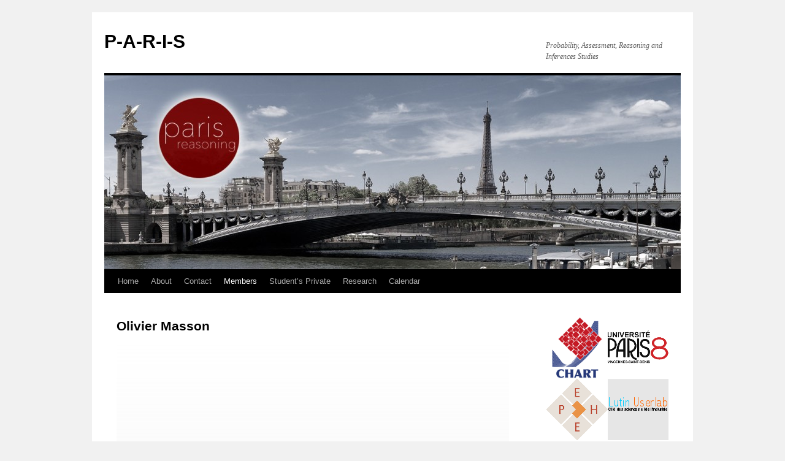

--- FILE ---
content_type: text/html; charset=UTF-8
request_url: http://paris-reasoning.eu/members/regular/olivier-masson/
body_size: 8374
content:
<!DOCTYPE html>
<html lang="en-US">
<head>
<meta charset="UTF-8" />
<title>
Olivier Masson | P-A-R-I-S	</title>
<link rel="profile" href="https://gmpg.org/xfn/11" />
<link rel="stylesheet" type="text/css" media="all" href="http://paris-reasoning.eu/wp-content/themes/twentyten/style.css?ver=20190507" />
<link rel="pingback" href="http://paris-reasoning.eu/xmlrpc.php">
<meta name='robots' content='max-image-preview:large' />
<link rel='dns-prefetch' href='//s.w.org' />
<link rel="alternate" type="application/rss+xml" title="P-A-R-I-S &raquo; Feed" href="http://paris-reasoning.eu/feed/" />
<link rel="alternate" type="application/rss+xml" title="P-A-R-I-S &raquo; Comments Feed" href="http://paris-reasoning.eu/comments/feed/" />
<script type="text/javascript">
window._wpemojiSettings = {"baseUrl":"https:\/\/s.w.org\/images\/core\/emoji\/14.0.0\/72x72\/","ext":".png","svgUrl":"https:\/\/s.w.org\/images\/core\/emoji\/14.0.0\/svg\/","svgExt":".svg","source":{"concatemoji":"http:\/\/paris-reasoning.eu\/wp-includes\/js\/wp-emoji-release.min.js?ver=6.0.11"}};
/*! This file is auto-generated */
!function(e,a,t){var n,r,o,i=a.createElement("canvas"),p=i.getContext&&i.getContext("2d");function s(e,t){var a=String.fromCharCode,e=(p.clearRect(0,0,i.width,i.height),p.fillText(a.apply(this,e),0,0),i.toDataURL());return p.clearRect(0,0,i.width,i.height),p.fillText(a.apply(this,t),0,0),e===i.toDataURL()}function c(e){var t=a.createElement("script");t.src=e,t.defer=t.type="text/javascript",a.getElementsByTagName("head")[0].appendChild(t)}for(o=Array("flag","emoji"),t.supports={everything:!0,everythingExceptFlag:!0},r=0;r<o.length;r++)t.supports[o[r]]=function(e){if(!p||!p.fillText)return!1;switch(p.textBaseline="top",p.font="600 32px Arial",e){case"flag":return s([127987,65039,8205,9895,65039],[127987,65039,8203,9895,65039])?!1:!s([55356,56826,55356,56819],[55356,56826,8203,55356,56819])&&!s([55356,57332,56128,56423,56128,56418,56128,56421,56128,56430,56128,56423,56128,56447],[55356,57332,8203,56128,56423,8203,56128,56418,8203,56128,56421,8203,56128,56430,8203,56128,56423,8203,56128,56447]);case"emoji":return!s([129777,127995,8205,129778,127999],[129777,127995,8203,129778,127999])}return!1}(o[r]),t.supports.everything=t.supports.everything&&t.supports[o[r]],"flag"!==o[r]&&(t.supports.everythingExceptFlag=t.supports.everythingExceptFlag&&t.supports[o[r]]);t.supports.everythingExceptFlag=t.supports.everythingExceptFlag&&!t.supports.flag,t.DOMReady=!1,t.readyCallback=function(){t.DOMReady=!0},t.supports.everything||(n=function(){t.readyCallback()},a.addEventListener?(a.addEventListener("DOMContentLoaded",n,!1),e.addEventListener("load",n,!1)):(e.attachEvent("onload",n),a.attachEvent("onreadystatechange",function(){"complete"===a.readyState&&t.readyCallback()})),(e=t.source||{}).concatemoji?c(e.concatemoji):e.wpemoji&&e.twemoji&&(c(e.twemoji),c(e.wpemoji)))}(window,document,window._wpemojiSettings);
</script>
<style type="text/css">
img.wp-smiley,
img.emoji {
	display: inline !important;
	border: none !important;
	box-shadow: none !important;
	height: 1em !important;
	width: 1em !important;
	margin: 0 0.07em !important;
	vertical-align: -0.1em !important;
	background: none !important;
	padding: 0 !important;
}
</style>
	<link rel='stylesheet' id='wp-block-library-css'  href='http://paris-reasoning.eu/wp-includes/css/dist/block-library/style.min.css?ver=6.0.11' type='text/css' media='all' />
<style id='wp-block-library-theme-inline-css' type='text/css'>
.wp-block-audio figcaption{color:#555;font-size:13px;text-align:center}.is-dark-theme .wp-block-audio figcaption{color:hsla(0,0%,100%,.65)}.wp-block-code{border:1px solid #ccc;border-radius:4px;font-family:Menlo,Consolas,monaco,monospace;padding:.8em 1em}.wp-block-embed figcaption{color:#555;font-size:13px;text-align:center}.is-dark-theme .wp-block-embed figcaption{color:hsla(0,0%,100%,.65)}.blocks-gallery-caption{color:#555;font-size:13px;text-align:center}.is-dark-theme .blocks-gallery-caption{color:hsla(0,0%,100%,.65)}.wp-block-image figcaption{color:#555;font-size:13px;text-align:center}.is-dark-theme .wp-block-image figcaption{color:hsla(0,0%,100%,.65)}.wp-block-pullquote{border-top:4px solid;border-bottom:4px solid;margin-bottom:1.75em;color:currentColor}.wp-block-pullquote__citation,.wp-block-pullquote cite,.wp-block-pullquote footer{color:currentColor;text-transform:uppercase;font-size:.8125em;font-style:normal}.wp-block-quote{border-left:.25em solid;margin:0 0 1.75em;padding-left:1em}.wp-block-quote cite,.wp-block-quote footer{color:currentColor;font-size:.8125em;position:relative;font-style:normal}.wp-block-quote.has-text-align-right{border-left:none;border-right:.25em solid;padding-left:0;padding-right:1em}.wp-block-quote.has-text-align-center{border:none;padding-left:0}.wp-block-quote.is-large,.wp-block-quote.is-style-large,.wp-block-quote.is-style-plain{border:none}.wp-block-search .wp-block-search__label{font-weight:700}:where(.wp-block-group.has-background){padding:1.25em 2.375em}.wp-block-separator.has-css-opacity{opacity:.4}.wp-block-separator{border:none;border-bottom:2px solid;margin-left:auto;margin-right:auto}.wp-block-separator.has-alpha-channel-opacity{opacity:1}.wp-block-separator:not(.is-style-wide):not(.is-style-dots){width:100px}.wp-block-separator.has-background:not(.is-style-dots){border-bottom:none;height:1px}.wp-block-separator.has-background:not(.is-style-wide):not(.is-style-dots){height:2px}.wp-block-table thead{border-bottom:3px solid}.wp-block-table tfoot{border-top:3px solid}.wp-block-table td,.wp-block-table th{padding:.5em;border:1px solid;word-break:normal}.wp-block-table figcaption{color:#555;font-size:13px;text-align:center}.is-dark-theme .wp-block-table figcaption{color:hsla(0,0%,100%,.65)}.wp-block-video figcaption{color:#555;font-size:13px;text-align:center}.is-dark-theme .wp-block-video figcaption{color:hsla(0,0%,100%,.65)}.wp-block-template-part.has-background{padding:1.25em 2.375em;margin-top:0;margin-bottom:0}
</style>
<style id='global-styles-inline-css' type='text/css'>
body{--wp--preset--color--black: #000;--wp--preset--color--cyan-bluish-gray: #abb8c3;--wp--preset--color--white: #fff;--wp--preset--color--pale-pink: #f78da7;--wp--preset--color--vivid-red: #cf2e2e;--wp--preset--color--luminous-vivid-orange: #ff6900;--wp--preset--color--luminous-vivid-amber: #fcb900;--wp--preset--color--light-green-cyan: #7bdcb5;--wp--preset--color--vivid-green-cyan: #00d084;--wp--preset--color--pale-cyan-blue: #8ed1fc;--wp--preset--color--vivid-cyan-blue: #0693e3;--wp--preset--color--vivid-purple: #9b51e0;--wp--preset--color--blue: #0066cc;--wp--preset--color--medium-gray: #666;--wp--preset--color--light-gray: #f1f1f1;--wp--preset--gradient--vivid-cyan-blue-to-vivid-purple: linear-gradient(135deg,rgba(6,147,227,1) 0%,rgb(155,81,224) 100%);--wp--preset--gradient--light-green-cyan-to-vivid-green-cyan: linear-gradient(135deg,rgb(122,220,180) 0%,rgb(0,208,130) 100%);--wp--preset--gradient--luminous-vivid-amber-to-luminous-vivid-orange: linear-gradient(135deg,rgba(252,185,0,1) 0%,rgba(255,105,0,1) 100%);--wp--preset--gradient--luminous-vivid-orange-to-vivid-red: linear-gradient(135deg,rgba(255,105,0,1) 0%,rgb(207,46,46) 100%);--wp--preset--gradient--very-light-gray-to-cyan-bluish-gray: linear-gradient(135deg,rgb(238,238,238) 0%,rgb(169,184,195) 100%);--wp--preset--gradient--cool-to-warm-spectrum: linear-gradient(135deg,rgb(74,234,220) 0%,rgb(151,120,209) 20%,rgb(207,42,186) 40%,rgb(238,44,130) 60%,rgb(251,105,98) 80%,rgb(254,248,76) 100%);--wp--preset--gradient--blush-light-purple: linear-gradient(135deg,rgb(255,206,236) 0%,rgb(152,150,240) 100%);--wp--preset--gradient--blush-bordeaux: linear-gradient(135deg,rgb(254,205,165) 0%,rgb(254,45,45) 50%,rgb(107,0,62) 100%);--wp--preset--gradient--luminous-dusk: linear-gradient(135deg,rgb(255,203,112) 0%,rgb(199,81,192) 50%,rgb(65,88,208) 100%);--wp--preset--gradient--pale-ocean: linear-gradient(135deg,rgb(255,245,203) 0%,rgb(182,227,212) 50%,rgb(51,167,181) 100%);--wp--preset--gradient--electric-grass: linear-gradient(135deg,rgb(202,248,128) 0%,rgb(113,206,126) 100%);--wp--preset--gradient--midnight: linear-gradient(135deg,rgb(2,3,129) 0%,rgb(40,116,252) 100%);--wp--preset--duotone--dark-grayscale: url('#wp-duotone-dark-grayscale');--wp--preset--duotone--grayscale: url('#wp-duotone-grayscale');--wp--preset--duotone--purple-yellow: url('#wp-duotone-purple-yellow');--wp--preset--duotone--blue-red: url('#wp-duotone-blue-red');--wp--preset--duotone--midnight: url('#wp-duotone-midnight');--wp--preset--duotone--magenta-yellow: url('#wp-duotone-magenta-yellow');--wp--preset--duotone--purple-green: url('#wp-duotone-purple-green');--wp--preset--duotone--blue-orange: url('#wp-duotone-blue-orange');--wp--preset--font-size--small: 13px;--wp--preset--font-size--medium: 20px;--wp--preset--font-size--large: 36px;--wp--preset--font-size--x-large: 42px;}.has-black-color{color: var(--wp--preset--color--black) !important;}.has-cyan-bluish-gray-color{color: var(--wp--preset--color--cyan-bluish-gray) !important;}.has-white-color{color: var(--wp--preset--color--white) !important;}.has-pale-pink-color{color: var(--wp--preset--color--pale-pink) !important;}.has-vivid-red-color{color: var(--wp--preset--color--vivid-red) !important;}.has-luminous-vivid-orange-color{color: var(--wp--preset--color--luminous-vivid-orange) !important;}.has-luminous-vivid-amber-color{color: var(--wp--preset--color--luminous-vivid-amber) !important;}.has-light-green-cyan-color{color: var(--wp--preset--color--light-green-cyan) !important;}.has-vivid-green-cyan-color{color: var(--wp--preset--color--vivid-green-cyan) !important;}.has-pale-cyan-blue-color{color: var(--wp--preset--color--pale-cyan-blue) !important;}.has-vivid-cyan-blue-color{color: var(--wp--preset--color--vivid-cyan-blue) !important;}.has-vivid-purple-color{color: var(--wp--preset--color--vivid-purple) !important;}.has-black-background-color{background-color: var(--wp--preset--color--black) !important;}.has-cyan-bluish-gray-background-color{background-color: var(--wp--preset--color--cyan-bluish-gray) !important;}.has-white-background-color{background-color: var(--wp--preset--color--white) !important;}.has-pale-pink-background-color{background-color: var(--wp--preset--color--pale-pink) !important;}.has-vivid-red-background-color{background-color: var(--wp--preset--color--vivid-red) !important;}.has-luminous-vivid-orange-background-color{background-color: var(--wp--preset--color--luminous-vivid-orange) !important;}.has-luminous-vivid-amber-background-color{background-color: var(--wp--preset--color--luminous-vivid-amber) !important;}.has-light-green-cyan-background-color{background-color: var(--wp--preset--color--light-green-cyan) !important;}.has-vivid-green-cyan-background-color{background-color: var(--wp--preset--color--vivid-green-cyan) !important;}.has-pale-cyan-blue-background-color{background-color: var(--wp--preset--color--pale-cyan-blue) !important;}.has-vivid-cyan-blue-background-color{background-color: var(--wp--preset--color--vivid-cyan-blue) !important;}.has-vivid-purple-background-color{background-color: var(--wp--preset--color--vivid-purple) !important;}.has-black-border-color{border-color: var(--wp--preset--color--black) !important;}.has-cyan-bluish-gray-border-color{border-color: var(--wp--preset--color--cyan-bluish-gray) !important;}.has-white-border-color{border-color: var(--wp--preset--color--white) !important;}.has-pale-pink-border-color{border-color: var(--wp--preset--color--pale-pink) !important;}.has-vivid-red-border-color{border-color: var(--wp--preset--color--vivid-red) !important;}.has-luminous-vivid-orange-border-color{border-color: var(--wp--preset--color--luminous-vivid-orange) !important;}.has-luminous-vivid-amber-border-color{border-color: var(--wp--preset--color--luminous-vivid-amber) !important;}.has-light-green-cyan-border-color{border-color: var(--wp--preset--color--light-green-cyan) !important;}.has-vivid-green-cyan-border-color{border-color: var(--wp--preset--color--vivid-green-cyan) !important;}.has-pale-cyan-blue-border-color{border-color: var(--wp--preset--color--pale-cyan-blue) !important;}.has-vivid-cyan-blue-border-color{border-color: var(--wp--preset--color--vivid-cyan-blue) !important;}.has-vivid-purple-border-color{border-color: var(--wp--preset--color--vivid-purple) !important;}.has-vivid-cyan-blue-to-vivid-purple-gradient-background{background: var(--wp--preset--gradient--vivid-cyan-blue-to-vivid-purple) !important;}.has-light-green-cyan-to-vivid-green-cyan-gradient-background{background: var(--wp--preset--gradient--light-green-cyan-to-vivid-green-cyan) !important;}.has-luminous-vivid-amber-to-luminous-vivid-orange-gradient-background{background: var(--wp--preset--gradient--luminous-vivid-amber-to-luminous-vivid-orange) !important;}.has-luminous-vivid-orange-to-vivid-red-gradient-background{background: var(--wp--preset--gradient--luminous-vivid-orange-to-vivid-red) !important;}.has-very-light-gray-to-cyan-bluish-gray-gradient-background{background: var(--wp--preset--gradient--very-light-gray-to-cyan-bluish-gray) !important;}.has-cool-to-warm-spectrum-gradient-background{background: var(--wp--preset--gradient--cool-to-warm-spectrum) !important;}.has-blush-light-purple-gradient-background{background: var(--wp--preset--gradient--blush-light-purple) !important;}.has-blush-bordeaux-gradient-background{background: var(--wp--preset--gradient--blush-bordeaux) !important;}.has-luminous-dusk-gradient-background{background: var(--wp--preset--gradient--luminous-dusk) !important;}.has-pale-ocean-gradient-background{background: var(--wp--preset--gradient--pale-ocean) !important;}.has-electric-grass-gradient-background{background: var(--wp--preset--gradient--electric-grass) !important;}.has-midnight-gradient-background{background: var(--wp--preset--gradient--midnight) !important;}.has-small-font-size{font-size: var(--wp--preset--font-size--small) !important;}.has-medium-font-size{font-size: var(--wp--preset--font-size--medium) !important;}.has-large-font-size{font-size: var(--wp--preset--font-size--large) !important;}.has-x-large-font-size{font-size: var(--wp--preset--font-size--x-large) !important;}
</style>
<link rel='stylesheet' id='twentyten-block-style-css'  href='http://paris-reasoning.eu/wp-content/themes/twentyten/blocks.css?ver=20181218' type='text/css' media='all' />
<link rel='stylesheet' id='tablepress-default-css'  href='http://paris-reasoning.eu/wp-content/tablepress-combined.min.css?ver=11' type='text/css' media='all' />
<link rel="https://api.w.org/" href="http://paris-reasoning.eu/wp-json/" /><link rel="alternate" type="application/json" href="http://paris-reasoning.eu/wp-json/wp/v2/pages/1773" /><link rel="EditURI" type="application/rsd+xml" title="RSD" href="http://paris-reasoning.eu/xmlrpc.php?rsd" />
<link rel="wlwmanifest" type="application/wlwmanifest+xml" href="http://paris-reasoning.eu/wp-includes/wlwmanifest.xml" /> 
<meta name="generator" content="WordPress 6.0.11" />
<link rel="canonical" href="http://paris-reasoning.eu/members/regular/olivier-masson/" />
<link rel='shortlink' href='http://paris-reasoning.eu/?p=1773' />
<link rel="alternate" type="application/json+oembed" href="http://paris-reasoning.eu/wp-json/oembed/1.0/embed?url=http%3A%2F%2Fparis-reasoning.eu%2Fmembers%2Fregular%2Folivier-masson%2F" />
<link rel="alternate" type="text/xml+oembed" href="http://paris-reasoning.eu/wp-json/oembed/1.0/embed?url=http%3A%2F%2Fparis-reasoning.eu%2Fmembers%2Fregular%2Folivier-masson%2F&#038;format=xml" />
</head>

<body class="page-template-default page page-id-1773 page-child parent-pageid-160">
<svg xmlns="http://www.w3.org/2000/svg" viewBox="0 0 0 0" width="0" height="0" focusable="false" role="none" style="visibility: hidden; position: absolute; left: -9999px; overflow: hidden;" ><defs><filter id="wp-duotone-dark-grayscale"><feColorMatrix color-interpolation-filters="sRGB" type="matrix" values=" .299 .587 .114 0 0 .299 .587 .114 0 0 .299 .587 .114 0 0 .299 .587 .114 0 0 " /><feComponentTransfer color-interpolation-filters="sRGB" ><feFuncR type="table" tableValues="0 0.49803921568627" /><feFuncG type="table" tableValues="0 0.49803921568627" /><feFuncB type="table" tableValues="0 0.49803921568627" /><feFuncA type="table" tableValues="1 1" /></feComponentTransfer><feComposite in2="SourceGraphic" operator="in" /></filter></defs></svg><svg xmlns="http://www.w3.org/2000/svg" viewBox="0 0 0 0" width="0" height="0" focusable="false" role="none" style="visibility: hidden; position: absolute; left: -9999px; overflow: hidden;" ><defs><filter id="wp-duotone-grayscale"><feColorMatrix color-interpolation-filters="sRGB" type="matrix" values=" .299 .587 .114 0 0 .299 .587 .114 0 0 .299 .587 .114 0 0 .299 .587 .114 0 0 " /><feComponentTransfer color-interpolation-filters="sRGB" ><feFuncR type="table" tableValues="0 1" /><feFuncG type="table" tableValues="0 1" /><feFuncB type="table" tableValues="0 1" /><feFuncA type="table" tableValues="1 1" /></feComponentTransfer><feComposite in2="SourceGraphic" operator="in" /></filter></defs></svg><svg xmlns="http://www.w3.org/2000/svg" viewBox="0 0 0 0" width="0" height="0" focusable="false" role="none" style="visibility: hidden; position: absolute; left: -9999px; overflow: hidden;" ><defs><filter id="wp-duotone-purple-yellow"><feColorMatrix color-interpolation-filters="sRGB" type="matrix" values=" .299 .587 .114 0 0 .299 .587 .114 0 0 .299 .587 .114 0 0 .299 .587 .114 0 0 " /><feComponentTransfer color-interpolation-filters="sRGB" ><feFuncR type="table" tableValues="0.54901960784314 0.98823529411765" /><feFuncG type="table" tableValues="0 1" /><feFuncB type="table" tableValues="0.71764705882353 0.25490196078431" /><feFuncA type="table" tableValues="1 1" /></feComponentTransfer><feComposite in2="SourceGraphic" operator="in" /></filter></defs></svg><svg xmlns="http://www.w3.org/2000/svg" viewBox="0 0 0 0" width="0" height="0" focusable="false" role="none" style="visibility: hidden; position: absolute; left: -9999px; overflow: hidden;" ><defs><filter id="wp-duotone-blue-red"><feColorMatrix color-interpolation-filters="sRGB" type="matrix" values=" .299 .587 .114 0 0 .299 .587 .114 0 0 .299 .587 .114 0 0 .299 .587 .114 0 0 " /><feComponentTransfer color-interpolation-filters="sRGB" ><feFuncR type="table" tableValues="0 1" /><feFuncG type="table" tableValues="0 0.27843137254902" /><feFuncB type="table" tableValues="0.5921568627451 0.27843137254902" /><feFuncA type="table" tableValues="1 1" /></feComponentTransfer><feComposite in2="SourceGraphic" operator="in" /></filter></defs></svg><svg xmlns="http://www.w3.org/2000/svg" viewBox="0 0 0 0" width="0" height="0" focusable="false" role="none" style="visibility: hidden; position: absolute; left: -9999px; overflow: hidden;" ><defs><filter id="wp-duotone-midnight"><feColorMatrix color-interpolation-filters="sRGB" type="matrix" values=" .299 .587 .114 0 0 .299 .587 .114 0 0 .299 .587 .114 0 0 .299 .587 .114 0 0 " /><feComponentTransfer color-interpolation-filters="sRGB" ><feFuncR type="table" tableValues="0 0" /><feFuncG type="table" tableValues="0 0.64705882352941" /><feFuncB type="table" tableValues="0 1" /><feFuncA type="table" tableValues="1 1" /></feComponentTransfer><feComposite in2="SourceGraphic" operator="in" /></filter></defs></svg><svg xmlns="http://www.w3.org/2000/svg" viewBox="0 0 0 0" width="0" height="0" focusable="false" role="none" style="visibility: hidden; position: absolute; left: -9999px; overflow: hidden;" ><defs><filter id="wp-duotone-magenta-yellow"><feColorMatrix color-interpolation-filters="sRGB" type="matrix" values=" .299 .587 .114 0 0 .299 .587 .114 0 0 .299 .587 .114 0 0 .299 .587 .114 0 0 " /><feComponentTransfer color-interpolation-filters="sRGB" ><feFuncR type="table" tableValues="0.78039215686275 1" /><feFuncG type="table" tableValues="0 0.94901960784314" /><feFuncB type="table" tableValues="0.35294117647059 0.47058823529412" /><feFuncA type="table" tableValues="1 1" /></feComponentTransfer><feComposite in2="SourceGraphic" operator="in" /></filter></defs></svg><svg xmlns="http://www.w3.org/2000/svg" viewBox="0 0 0 0" width="0" height="0" focusable="false" role="none" style="visibility: hidden; position: absolute; left: -9999px; overflow: hidden;" ><defs><filter id="wp-duotone-purple-green"><feColorMatrix color-interpolation-filters="sRGB" type="matrix" values=" .299 .587 .114 0 0 .299 .587 .114 0 0 .299 .587 .114 0 0 .299 .587 .114 0 0 " /><feComponentTransfer color-interpolation-filters="sRGB" ><feFuncR type="table" tableValues="0.65098039215686 0.40392156862745" /><feFuncG type="table" tableValues="0 1" /><feFuncB type="table" tableValues="0.44705882352941 0.4" /><feFuncA type="table" tableValues="1 1" /></feComponentTransfer><feComposite in2="SourceGraphic" operator="in" /></filter></defs></svg><svg xmlns="http://www.w3.org/2000/svg" viewBox="0 0 0 0" width="0" height="0" focusable="false" role="none" style="visibility: hidden; position: absolute; left: -9999px; overflow: hidden;" ><defs><filter id="wp-duotone-blue-orange"><feColorMatrix color-interpolation-filters="sRGB" type="matrix" values=" .299 .587 .114 0 0 .299 .587 .114 0 0 .299 .587 .114 0 0 .299 .587 .114 0 0 " /><feComponentTransfer color-interpolation-filters="sRGB" ><feFuncR type="table" tableValues="0.098039215686275 1" /><feFuncG type="table" tableValues="0 0.66274509803922" /><feFuncB type="table" tableValues="0.84705882352941 0.41960784313725" /><feFuncA type="table" tableValues="1 1" /></feComponentTransfer><feComposite in2="SourceGraphic" operator="in" /></filter></defs></svg><div id="wrapper" class="hfeed">
	<div id="header">
		<div id="masthead">
			<div id="branding" role="banner">
								<div id="site-title">
					<span>
						<a href="http://paris-reasoning.eu/" title="P-A-R-I-S" rel="home">P-A-R-I-S</a>
					</span>
				</div>
				<div id="site-description">Probability, Assessment, Reasoning and Inferences Studies</div>

									<img src="http://paris-reasoning.eu/wp-content/uploads/2018/04/cropped-banniere.jpg" width="940" height="316" alt="" />
								</div><!-- #branding -->

			<div id="access" role="navigation">
								<div class="skip-link screen-reader-text"><a href="#content" title="Skip to content">Skip to content</a></div>
				<div class="menu-header"><ul id="menu-menu-1" class="menu"><li id="menu-item-8276" class="menu-item menu-item-type-custom menu-item-object-custom menu-item-home menu-item-8276"><a href="http://paris-reasoning.eu/">Home</a></li>
<li id="menu-item-8277" class="menu-item menu-item-type-post_type menu-item-object-page menu-item-8277"><a href="http://paris-reasoning.eu/about/">About</a></li>
<li id="menu-item-8279" class="menu-item menu-item-type-post_type menu-item-object-page menu-item-8279"><a href="http://paris-reasoning.eu/about/contact/">Contact</a></li>
<li id="menu-item-8280" class="menu-item menu-item-type-post_type menu-item-object-page current-page-ancestor current-menu-ancestor current_page_ancestor menu-item-has-children menu-item-8280"><a href="http://paris-reasoning.eu/members/">Members</a>
<ul class="sub-menu">
	<li id="menu-item-8281" class="menu-item menu-item-type-post_type menu-item-object-page current-page-ancestor current-menu-ancestor current-menu-parent current-page-parent current_page_parent current_page_ancestor menu-item-has-children menu-item-8281"><a href="http://paris-reasoning.eu/members/regular/">Regular</a>
	<ul class="sub-menu">
		<li id="menu-item-8286" class="menu-item menu-item-type-post_type menu-item-object-page menu-item-has-children menu-item-8286"><a href="http://paris-reasoning.eu/members/regular/jean-baratgin/">Jean Baratgin</a>
		<ul class="sub-menu">
			<li id="menu-item-8287" class="menu-item menu-item-type-post_type menu-item-object-page menu-item-8287"><a href="http://paris-reasoning.eu/members/regular/jean-baratgin/papers-jean-baratgin/">Papers Jean Baratgin</a></li>
		</ul>
</li>
		<li id="menu-item-8294" class="menu-item menu-item-type-post_type menu-item-object-page menu-item-8294"><a href="http://paris-reasoning.eu/members/regular/nicole-cruz/">Nicole Cruz</a></li>
		<li id="menu-item-8284" class="menu-item menu-item-type-post_type menu-item-object-page menu-item-8284"><a href="http://paris-reasoning.eu/members/regular/eric-hennekein/">Eric Hennekein</a></li>
		<li id="menu-item-8293" class="menu-item menu-item-type-post_type menu-item-object-page menu-item-8293"><a href="http://paris-reasoning.eu/members/regular/nicolas-gauvrit/">Nicolas Gauvrit</a></li>
		<li id="menu-item-8285" class="menu-item menu-item-type-post_type menu-item-object-page menu-item-8285"><a href="http://paris-reasoning.eu/members/regular/frank-jamet/">Frank Jamet</a></li>
		<li id="menu-item-8283" class="menu-item menu-item-type-post_type menu-item-object-page menu-item-8283"><a href="http://paris-reasoning.eu/members/regular/baptiste-jacquet/">Baptiste Jacquet</a></li>
		<li id="menu-item-8291" class="menu-item menu-item-type-post_type menu-item-object-page menu-item-8291"><a href="http://paris-reasoning.eu/members/regular/lea-lachaud/">Léa Lachaud</a></li>
		<li id="menu-item-8282" class="menu-item menu-item-type-post_type menu-item-object-page menu-item-8282"><a href="http://paris-reasoning.eu/members/regular/antoine-marie/">Antoine Marie</a></li>
		<li id="menu-item-8295" class="menu-item menu-item-type-post_type menu-item-object-page current-menu-item page_item page-item-1773 current_page_item menu-item-8295"><a href="http://paris-reasoning.eu/members/regular/olivier-masson/" aria-current="page">Olivier Masson</a></li>
		<li id="menu-item-8289" class="menu-item menu-item-type-post_type menu-item-object-page menu-item-8289"><a href="http://paris-reasoning.eu/members/regular/jean-pierre-prou/">Jean-Pierre Prou</a></li>
		<li id="menu-item-8290" class="menu-item menu-item-type-post_type menu-item-object-page menu-item-8290"><a href="http://paris-reasoning.eu/members/regular/jing-shao/">Jing Shao</a></li>
		<li id="menu-item-8288" class="menu-item menu-item-type-post_type menu-item-object-page menu-item-8288"><a href="http://paris-reasoning.eu/members/regular/jean-louis-stilgenbauer/">Jean-Louis Stilgenbauer</a></li>
		<li id="menu-item-8292" class="menu-item menu-item-type-post_type menu-item-object-page menu-item-8292"><a href="http://paris-reasoning.eu/members/regular/mathieu-vidal/">Mathieu Vidal</a></li>
	</ul>
</li>
	<li id="menu-item-8312" class="menu-item menu-item-type-post_type menu-item-object-page menu-item-8312"><a href="http://paris-reasoning.eu/members/associates/">Associates</a></li>
	<li id="menu-item-8311" class="menu-item menu-item-type-post_type menu-item-object-page menu-item-8311"><a href="http://paris-reasoning.eu/members/visitors/">Visitors</a></li>
</ul>
</li>
<li id="menu-item-8296" class="menu-item menu-item-type-post_type menu-item-object-page menu-item-has-children menu-item-8296"><a href="http://paris-reasoning.eu/members/students-private/">Student’s Private</a>
<ul class="sub-menu">
	<li id="menu-item-8299" class="menu-item menu-item-type-post_type menu-item-object-page menu-item-has-children menu-item-8299"><a href="http://paris-reasoning.eu/members/students-private/master-1-pc/">MASTER 1 PC</a>
	<ul class="sub-menu">
		<li id="menu-item-8302" class="menu-item menu-item-type-post_type menu-item-object-page menu-item-8302"><a href="http://paris-reasoning.eu/members/students-private/master-1-pc/projets-2021-2022-m1pc/">M1 2021-2022 : Stages/Projets Mémoire Recherche</a></li>
		<li id="menu-item-8300" class="menu-item menu-item-type-post_type menu-item-object-page menu-item-8300"><a href="http://paris-reasoning.eu/members/students-private/master-1-pc/m1-pc-2022-2023/">M1 2025-2026 : Cognition &#038; Rationalité</a></li>
		<li id="menu-item-8301" class="menu-item menu-item-type-post_type menu-item-object-page menu-item-8301"><a href="http://paris-reasoning.eu/members/students-private/master-1-pc/m1-pc-2022-2023-s2/">M1 2025-2026 : Communication mémoire de recherche</a></li>
	</ul>
</li>
	<li id="menu-item-8306" class="menu-item menu-item-type-post_type menu-item-object-page menu-item-has-children menu-item-8306"><a href="http://paris-reasoning.eu/members/students-private/master-2-pc/">MASTER 2 PC</a>
	<ul class="sub-menu">
		<li id="menu-item-8309" class="menu-item menu-item-type-post_type menu-item-object-page menu-item-8309"><a href="http://paris-reasoning.eu/members/students-private/master-2-pc/m2pc/">Semaine du 4 octobre : Séminaires “Raisonnement et Pragmatique”</a></li>
		<li id="menu-item-8307" class="menu-item menu-item-type-post_type menu-item-object-page menu-item-8307"><a href="http://paris-reasoning.eu/members/students-private/master-2-pc/semaine-du-11-octobre-seminaires-interactions-naturelles-et-artificielles/">Semaine du 11 octobre : Séminaires “Interactions naturelles et artificielles”</a></li>
		<li id="menu-item-8308" class="menu-item menu-item-type-post_type menu-item-object-page menu-item-8308"><a href="http://paris-reasoning.eu/members/students-private/master-2-pc/semaine-du-22-novembre-statistiques-appliquees-a-la-recherche/">Semaine du 22 novembre : Statistiques appliquées à la recherche</a></li>
	</ul>
</li>
</ul>
</li>
<li id="menu-item-8316" class="menu-item menu-item-type-post_type menu-item-object-page menu-item-has-children menu-item-8316"><a href="http://paris-reasoning.eu/research/">Research</a>
<ul class="sub-menu">
	<li id="menu-item-8315" class="menu-item menu-item-type-post_type menu-item-object-page menu-item-8315"><a href="http://paris-reasoning.eu/publications/">Publications</a></li>
	<li id="menu-item-8319" class="menu-item menu-item-type-post_type menu-item-object-page menu-item-has-children menu-item-8319"><a href="http://paris-reasoning.eu/research/grants/">Grants</a>
	<ul class="sub-menu">
		<li id="menu-item-8320" class="menu-item menu-item-type-post_type menu-item-object-page menu-item-8320"><a href="http://paris-reasoning.eu/research/grants/anr-chorus/">ANR CHORUS</a></li>
		<li id="menu-item-8321" class="menu-item menu-item-type-post_type menu-item-object-page menu-item-8321"><a href="http://paris-reasoning.eu/research/grants/dim-isc-pif-equipements/">DIM-ISC-PIF (materials)</a></li>
		<li id="menu-item-8322" class="menu-item menu-item-type-post_type menu-item-object-page menu-item-has-children menu-item-8322"><a href="http://paris-reasoning.eu/research/grants/villa-vigoni/">Villa Vigoni</a>
		<ul class="sub-menu">
			<li id="menu-item-8323" class="menu-item menu-item-type-post_type menu-item-object-page menu-item-8323"><a href="http://paris-reasoning.eu/research/grants/villa-vigoni/villa-vigoni/">Villa Vigoni</a></li>
		</ul>
</li>
	</ul>
</li>
</ul>
</li>
<li id="menu-item-8317" class="menu-item menu-item-type-post_type menu-item-object-page menu-item-8317"><a href="http://paris-reasoning.eu/research/calendar/">Calendar</a></li>
</ul></div>			</div><!-- #access -->
		</div><!-- #masthead -->
	</div><!-- #header -->

	<div id="main">

		<div id="container">
			<div id="content" role="main">

			

				<div id="post-1773" class="post-1773 page type-page status-publish hentry">
											<h1 class="entry-title">Olivier Masson</h1>
					
					<div class="entry-content">
						<div style="background: linear-gradient(to bottom, rgba(255,255,255,1), rgba(230,230,230,0.6)); text-align: justify; padding: 15px;">
<p><img style="width: auto; margin: auto; display: block;" src="http://s254106447.onlinehome.fr/olivier-masson.jpg" alt="" height="125" /></p>
<h2>International Communications</h2>
<p><strong>2015, May 20<sup>th</sup> :</strong>  Studying &#8220;endowment effect&#8221; with NAO robot, &#8220;Paradigms in social sciences &#8211; present and future&#8221;, Kielce, Poland</p>
<p><strong>2015, May 21<sup>th</sup> :</strong> Advanced technologies in psychology : NAO robot in exchange situation, Green Meetings, Kielce, Poland. In Press</p>
<p><strong>2015, July :</strong> NAO robot and the endowment effect, The 2015 IEEE International Workshop on Advanced RObotics and its SOcial impacts (ARSO2015), Lyon. In Press</p>
<h2>Education Steps</h2>
<p><strong>2013–2015 :</strong> Master Natural and Artificial Cognitions (CNA), Paris 8 University and EPHE, Paris. Speciality Artificial Intelligence, under <strong><a class="customLink" href="http://paris-reasoning.eu/members/regular/jean-baratgin/" target="_blank" style="color:#0066cc;text-decoration:none">Jean Baratgin</a></strong>&#8216;s direction.</p>
<p><strong>2014, November, december : Formation to Programming NAO robot with Choregraphe software, under the direction of Fabien Ruggieri</strong></p>
<p><strong>2010–2013 :</strong> Licence of Psychology, Paris 8 University, Paris.</p>
</div>
																	</div><!-- .entry-content -->
				</div><!-- #post-1773 -->

				
			<div id="comments">




</div><!-- #comments -->


			</div><!-- #content -->
		</div><!-- #container -->


		<div id="primary" class="widget-area" role="complementary">
			<ul class="xoxo">

<li id="text-2" class="widget-container widget_text">			<div class="textwidget"><a href="http://paris-reasoning.eu/about"><img class="size-full wp-image-138 aligncenter" alt="4Logo" src="http://paris-reasoning.eu/wp-content/uploads/2013/06/4Logo.png" width="200" height="200" /></a></div>
		</li><li id="text-3" class="widget-container widget_text"><h3 class="widget-title">Upcoming events</h3>			<div class="textwidget">[eventlist whitelabel=false]</div>
		</li><li id="text-4" class="widget-container widget_text"><h3 class="widget-title">Location</h3>			<div class="textwidget">Laboratoire CHArt (P-A-R-I-S), 4-14, rue Ferrus, 75014 Paris, France.
Nearest metro stations: "Saint-Jacques" and "Glacière".
</div>
		</li>
		<li id="recent-posts-2" class="widget-container widget_recent_entries">
		<h3 class="widget-title">Recent articles</h3>
		<ul>
											<li>
					<a href="http://paris-reasoning.eu/international-conferencehuman-and-artificial-rationalities/">International conference<br>Human and Artificial Rationalities</a>
									</li>
											<li>
					<a href="http://paris-reasoning.eu/seminaire-ipc-sur-la-rationalite-le-langage-et-la-pensee-2/">Séminaire IPC sur la Rationalité, le Langage et la Pensée</a>
									</li>
											<li>
					<a href="http://paris-reasoning.eu/seminaire-ipc-sur-la-rationalite-le-langage-et-la-pensee/">Séminaire IPC sur la Rationalité, le Langage et la Pensée</a>
									</li>
					</ul>

		</li>			</ul>
		</div><!-- #primary .widget-area -->

	</div><!-- #main -->

	<div id="footer" role="contentinfo">
		<div id="colophon">



			<div id="site-info">
				<a href="http://paris-reasoning.eu/" title="P-A-R-I-S" rel="home">
					P-A-R-I-S				</a>
							</div><!-- #site-info -->

			<div id="site-generator">
								<a href="https://wordpress.org/" class="imprint" title="Semantic Personal Publishing Platform">
					Proudly powered by WordPress.				</a>
			</div><!-- #site-generator -->

		</div><!-- #colophon -->
	</div><!-- #footer -->

</div><!-- #wrapper -->

<script type='text/javascript' src='http://paris-reasoning.eu/wp-includes/js/comment-reply.min.js?ver=6.0.11' id='comment-reply-js'></script>
</body>
</html>
